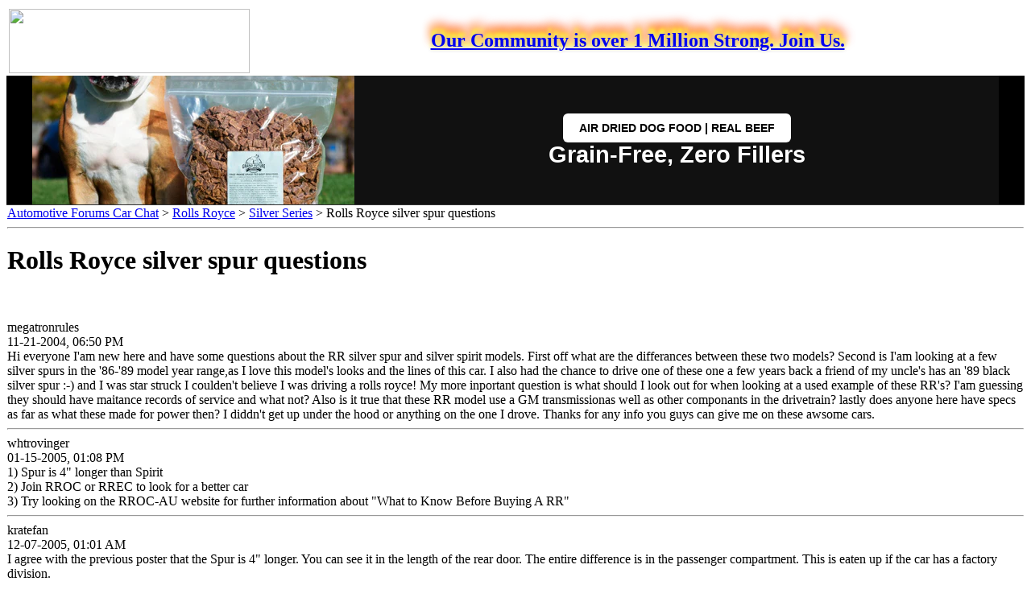

--- FILE ---
content_type: text/html; charset=ISO-8859-1
request_url: https://www.automotiveforums.com/t320397-rolls_royce_silver_spur_questions.html
body_size: 6025
content:
<!DOCTYPE html>
<html lang="en" xmlns="https://www.w3.org/1999/xhtml" dir="ltr">
<head>
	<meta http-equiv="Content-Type" content="text/html; charset=ISO-8859-1" />
	<meta name="keywords" content=" Rolls Royce silver spur questions, automotive forums, forum, message board, bulletin board, discussion, discuss, autos, auto, car, cars, problems, technical, community" />
	<meta name="description" content=" Rolls Royce silver spur questions Silver Series Car Forums " />
	
	<title> Rolls Royce silver spur questions  - Car Forums and Automotive Chat</title>
	<link rel="stylesheet" type="text/css" href="https://staticaf.com/message_board/archive.css" />
	<link rel="canonical" href="https://www.automotiveforums.com/vbulletin/showthread.php?t=320397"/>
<script async src="https://pagead2.googlesyndication.com/pagead/js/adsbygoogle.js?client=ca-pub-2911997839133131" crossorigin="anonymous" type="50a4de1a9b8b865d13264d74-text/javascript"></script>
<script type="50a4de1a9b8b865d13264d74-text/javascript">var plstart = new Date();</script>
	<base href="https://www.automotiveforums.com/">
<!-- PUT THIS TAG IN THE head SECTION -->
<script type="50a4de1a9b8b865d13264d74-text/javascript">
var googletag = googletag || {};
googletag.cmd = googletag.cmd || [];
(function() {
var gads = document.createElement('script');
gads.async = false;
gads.type = 'text/javascript';
var useSSL = 'https:' == document.location.protocol;
gads.src = (useSSL ? 'https:' : 'http:') + 
'//www.googletagservices.com/tag/js/gpt.js';
var node = document.getElementsByTagName('script')[0];
node.parentNode.insertBefore(gads, node);
})();
</script>

<script type="50a4de1a9b8b865d13264d74-text/javascript">
googletag.cmd.push(function() {
googletag.defineSlot('/1012344/Forums_ROS_300x250', [[300, 250], [336, 280]], 'div-gpt-ad-1401789828029-0').addService(googletag.pubads());
googletag.defineSlot('/1012344/Forums_ROS_300x250_noad', [[300, 250], [336, 280]], 'div-gpt-ad-1401789828029-1').addService(googletag.pubads());
//googletag.defineSlot('/1012344/Forums_ROS_300x600', [300, 600], 'div-gpt-ad-1401789828029-2').addService(googletag.pubads());
// googletag.defineSlot('/1012344/970x250_ROS', [970, 250], 'div-gpt-ad-1401789828029-3').addService(googletag.pubads());
googletag.defineSlot('/1012344/1x1',[1,1], 'div-gpt-ad-1401789828029-2').addService(googletag.pubads());
googletag.defineSlot('/1012344/970x250_premium', [970, 250], 'div-gpt-ad-1401789828029-3').addService(googletag.pubads());
//googletag.defineSlot('/1012344/300x250_1right', [300, 250], 'div-gpt-ad-1401789828029-4').addService(googletag.pubads());
googletag.pubads().setTargeting("forumid", ["100","771","-1"]);
googletag.pubads().collapseEmptyDivs(true);
googletag.pubads().disableInitialLoad();
//above for Amazon
googletag.pubads().enableSingleRequest();
googletag.enableServices();
});
</script>
<script type="50a4de1a9b8b865d13264d74-text/javascript">
  !function(a9,a,p,s,t,A,g){if(a[a9])return;function q(c,r){a[a9]._Q.push([c,r])}a[a9]={init:function(){q("i",arguments)},fetchBids:function(){q("f",arguments)},setDisplayBids:function(){},targetingKeys:function(){return[]},_Q:[]};A=p.createElement(s);A.async=!0;A.src=t;g=p.getElementsByTagName(s)[0];g.parentNode.insertBefore(A,g)}("apstag",window,document,"script","//c.amazon-adsystem.com/aax2/apstag.js");

  // initialize apstag and have apstag set bids on the googletag slots when they are returned to the page
  apstag.init({
    pubID: '383ee732-bb46-491a-a02c-c1dc18ee7e73',
    adServer: 'googletag',
    bidTimeout: 2e3
  });

  // request the bids for the four googletag slots
  apstag.fetchBids({
    slots: [{
      slotID: 'div-gpt-ad-1401789828029-0', //example: div-gpt-ad-1475102693815-0
      slotName: '/1012344/Forums_ROS_300x250', //example: //example: /116082170/slot2
      sizes: [[300, 250], [336, 280]] //example: [[300,250],[300, 600]]
    },
    {
      slotID: 'div-gpt-ad-1401789828029-1', //example: div-gpt-ad-1475102693815-0
      slotName: '/1012344/Forums_ROS_300x250_noad', //example: //example: /116082170/slot2
      sizes: [[300, 250], [336, 280]] //example: [[300,250],[300, 600]]
    },
    {
      slotID: 'div-gpt-ad-1401789828029-3', //example: div-gpt-ad-1475102693815-0
      slotName: '/1012344/970x250_premium', //example: //example: /116082170/slot2
      sizes: [970, 250] //example: [[300,250],[300, 600]]
    }]
  }, function(bids) {
    // set apstag bids, then trigger the first request to DFP
    googletag.cmd.push(function() {
      apstag.setDisplayBids();
      googletag.pubads().refresh();    
    });
  });
</script>
<!-- END OF TAG FOR head SECTION -->

<script src="//pagead2.googlesyndication.com/pagead/js/adsbygoogle.js" type="50a4de1a9b8b865d13264d74-text/javascript"></script>
<script type="50a4de1a9b8b865d13264d74-text/javascript">
     (adsbygoogle = window.adsbygoogle || []).push({
          google_ad_client: "ca-pub-2911997839133131",
          enable_page_level_ads: true
     });
</script>
</head>
<body bgcolor="#ffffff">
<!-- /1012344/1x1 -->
<div id='div-gpt-ad-1401789828029-2'>
<script type="50a4de1a9b8b865d13264d74-text/javascript">
googletag.cmd.push(function() { googletag.display('div-gpt-ad-1401789828029-2'); });
</script>
</div>

<!-- Google tag (gtag.js) -->
<script src="https://www.googletagmanager.com/gtag/js?id=G-Z9R1BECD89" type="50a4de1a9b8b865d13264d74-text/javascript"></script>
<script type="50a4de1a9b8b865d13264d74-text/javascript">
  window.dataLayer = window.dataLayer || [];
  function gtag(){dataLayer.push(arguments);}
  gtag('js', new Date());

  gtag('config', 'G-Z9R1BECD89');
</script>

<table border="0" width="100%"><tr><td width="1%">
<a href="https://www.automotiveforums.com"><img valign="top" width="299" height="80" border="0" src="https://staticaf.com/img/logo.gif"></a>
</td><td align="center">

<a href="https://www.automotiveforums.com/vbulletin/reg.php"><h2 style="text-shadow: 0 0 4px #ccc, 0 -5px 4px #ff3, 2px -7px 6px #fd3, -2px -12px 11px #f80, 2px -13px 13px #f20;">Our Community is over 1 Million Strong. Join Us.</h2></a>
</SCRIPT>
</td></tr></table>

<div class="hero-section-wrapper">
  <style>
    /* --- Component-Specific Styles --- */
    .hero-section-wrapper {
      font-family: Inter, sans-serif;
      position: relative;
      display: block;
      overflow: hidden;
      background-color: #000000;
      box-sizing: border-box;
      border-bottom: 1px solid #333;
      width: 100%;
    }

    .hero-section-wrapper *,
    .hero-section-wrapper *::before,
    .hero-section-wrapper *::after {
      box-sizing: border-box;
    }

    /* --- DESKTOP LAYOUT --- */
    .hero-section-wrapper .hero-link {
      display: flex;
      flex-direction: row;
      align-items: center;
      justify-content: center;
      
      /* Centering & Width Control */
      width: 100%;
      max-width: 1200px; 
      margin: 0 auto;    
      
      text-decoration: none;
      color: #ffffff;
      background-color: #111;
      
      /* Height Constraints */
      height: 20vh; 
      max-height: 250px; 
      min-height: 160px; 
    }

    /* Left Side: The Image */
    .hero-section-wrapper .hero-image-container {
      height: 100%;
      flex: 0 0 auto;
      aspect-ratio: 1 / 1; 
      position: relative;
      overflow: hidden;
      background-color: #000;
    }

    .hero-section-wrapper .hero-image-container img {
      width: 100%;
      height: 100%;
      object-fit: cover;
      object-position: center;
      display: block;
    }

    /* Right Side: The Content */
    .hero-section-wrapper .hero-content {
      flex: 1; 
      display: flex;
      flex-direction: column;
      gap: 12px;
      align-items: center; 
      justify-content: center;
      text-align: center; 
      padding: 0 2rem;
    }

    /* Typography (Desktop) */
    .hero-section-wrapper .hero-headline {
      font-family: Inter, sans-serif;
      font-size: 1.8rem;
      font-weight: 700;
      line-height: 1.1;
      color: #ffffff;
      margin: 0;
    }

    .hero-section-wrapper .hero-button {
      display: inline-block;
      padding: 10px 20px;
      font-family: Inter, sans-serif;
      text-align: center;
      border-radius: 6px;
      color: #000000;
      background-color: #ffffff;
      font-size: 0.9rem;
      font-weight: 600;
      text-transform: uppercase;
      white-space: nowrap; 
      transition: opacity 0.2s ease;
    }

    .hero-section-wrapper .hero-link:hover .hero-button {
      opacity: 0.9;
    }

    /* --- MOBILE RESPONSIVE STYLES --- */
    @media screen and (max-width: 768px) {
      .hero-section-wrapper .hero-link {
        height: auto; 
        max-height: none;
        min-height: 140px; 
        max-width: 100%;
        padding: 0;
      }

      .hero-section-wrapper .hero-image-container {
        aspect-ratio: auto;
        flex: 0 0 40%;
        max-width: 40%;
      }

      .hero-section-wrapper .hero-content {
        flex: 1;
        padding: 0.5rem; /* Reduced padding */
        align-items: center;
        text-align: center;
        gap: 6px; /* Tighter gap */
      }

      /* CHANGED: Increased Headline Size */
      .hero-section-wrapper .hero-headline {
        font-size: 1.3rem !important; /* Much Bigger */
        line-height: 1.1;
      }

      /* CHANGED: Decreased Button Size */
      .hero-section-wrapper .hero-button {
        padding: 6px 10px; /* Smaller padding */
        font-size: 0.7rem !important; /* Smaller text */
        white-space: normal;
        line-height: 1.2;
      }
    }
  </style>

  <div style="width: 100%; background-color: #000; display: flex; justify-content: center;">
    <a href="https://grandfuturedogfood.com/products/air-dried-dog-food-beef" class="hero-link">
      
      <div class="hero-image-container">
        <img 
          src="https://grandfuturedogfood.com/cdn/shop/files/air-dried-dog-food-real-beef-grand-future-10lb-bulldog.jpg?v=1764674123&width=400"  
          alt="Grand Future Air Dried Beef Dog Food"
          loading="eager"
        >
      </div>

      <div class="hero-content">
        <span class="hero-button">Air Dried Dog Food | Real Beef</span>
		<p class="hero-headline">Grain-Free, Zero Fillers</p>
      </div>

    </a>
  </div>
</div>

<table width="100%" cellspacing="0" cellpadding="1" border="0">
<tr>

<td valign="top">
<!-- google_ad_region_start=main --><!-- data_ad_region_start=main --><!-- data-ad-region-start=main -->
<div id="navbar"><a href="message_board/">Automotive Forums Car Chat</a> &gt; <a href="/f771-rolls_royce.html">Rolls Royce</a> &gt; <a href="/f100-silver_series.html">Silver Series</a> &gt;  Rolls Royce silver spur questions </b></div>
<hr />

<center>
<div id='div-gpt-ad-1401789828029-3'>
<script type="50a4de1a9b8b865d13264d74-text/javascript">
googletag.cmd.push(function() { googletag.display('div-gpt-ad-1401789828029-3'); });
</script>
</div></center><div class="post"><div class="username" id="u4"><h1><b>Rolls Royce silver spur questions</b></h1></div><p><br><div class="posttext" id="p4">
<div class="post"><div class="posttop"><div class="username">megatronrules</div><div class="date">11-21-2004, 06:50 PM</div></div><div class="posttext">Hi everyone I'am new here and have some questions about the RR silver spur and silver spirit models. First off what are the differances between these two models? Second is I'am looking at a few silver spurs in the '86-'89 model year range,as I love this model's looks and the lines of this car. I also had the chance to drive one of these one a few years back a friend of my uncle's has an '89 black silver spur :-) and I was star struck I coulden't believe I was driving a rolls royce! My more inportant question is what should I look out for when looking at a used example of these RR's? I'am guessing they should have maitance records of service and what not? Also is it true that these RR model use a GM transmissionas well as other componants in the drivetrain? lastly does anyone here have specs as far as what these made for power then? I diddn't get up under the hood or anything on the one I drove. Thanks for any info you guys can give me on these awsome cars.</div></div><hr />


<div class="post"><div class="posttop"><div class="username">whtrovinger</div><div class="date">01-15-2005, 01:08 PM</div></div><div class="posttext">1) Spur is 4&quot; longer than Spirit<br />
2) Join RROC or RREC to look for a better car<br />
3) Try looking on the RROC-AU website for further information about &quot;What to Know Before Buying A RR&quot;</div></div><hr />


<div class="post"><div class="posttop"><div class="username">kratefan</div><div class="date">12-07-2005, 01:01 AM</div></div><div class="posttext">I agree with the previous poster that the Spur is 4&quot; longer. You can see it in the length of the rear door. The entire difference is in the passenger compartment. This is eaten up if the car has a factory division.<br />
<br />
I'm not sure that I'd consider a 1986 for a daily driver. There was a huge electronics improvement in 1987 1/2. These are called 20,000 series due to the serial number.  As far as looking at a used example? Two words, Maintenance Records!  Get the records and call the provider.  Compare the maintenance done to date versus what the records show.  You'll pay the difference, but only if you're lucky!<br />
Jeff</div></div><hr />


<div class="post"><div class="posttop"><div class="username">rhodes2010</div><div class="date">10-17-2006, 01:15 PM</div></div><div class="posttext">I see a reference to the change in 1987 1/2 that starts with the 20,000 series.<br />
Can someone describe those changes in more detail ?<br />
I do have interest in a Spur that is 1987 and is 16,000 series.<br />
Before this change.<br />
<br />
I do not want to make the mistake of buying the wrong/more-difficult car.<br />
<br />
Also, tried the RROC-AU and searched for an article ion what to know before buying - and came up empty.<br />
Can anyone recommend another article on what to know before buying ?<br />
<br />
I want to buy a RR for personal use, plan to drive it quite  a bit,<br />
plan to work on it myself.</div></div><hr />


<!-- google_ad_region_end=main --><!-- data_ad_region_end=main --><!-- data-ad-region-end=main --><div class="post"><div class="posttext" id="p4">
<table align="center" width="100%" cellspacing="1" cellpadding="1"><tr>
<td align="left" valign="top">




</td>
<td width="300" valign="top" align="right">
<!-- google_ad_region_end=main --><!-- data_ad_region_end=main --><!-- data-ad-region-end=main --><p>
<!-- 300x350 Bottom Mobile -->
<script async src="https://pagead2.googlesyndication.com/pagead/js/adsbygoogle.js" type="50a4de1a9b8b865d13264d74-text/javascript"></script>
<ins class="adsbygoogle"
     style="display:inline-block;width:300px;height:250px"
     data-ad-client="ca-pub-2911997839133131"
     data-ad-slot="4474182630" google_ad_region="main" data-ad-region="main"></ins>
<script type="50a4de1a9b8b865d13264d74-text/javascript">
(adsbygoogle = window.adsbygoogle || []).push({});
</script>
</td></tr></table>
</div>
<center><font size="4"><a href="https://www.automotiveforums.com/vbulletin/newreply.php?referrerid=61&do=newreply&t=320397">Add your comment to this topic!</a></font></center>

<hr />
</div><hr />
<center>Quality Real Meat Nutrition for Dogs: <a href="https://airdrieddogfoods.com/">Best Air Dried Dog Food</a> | <a href="https://realbeefdogfood.com/">Real Beef Dog Food</a> | <a href="https://beefdogfood.com/">Best Beef Dog Food</a></b></center>

<!-- Start Quantcast tag -->
<script type="50a4de1a9b8b865d13264d74-text/javascript">
_qoptions={
qacct:"p-fbcQl-d0Pqyr2"
};
</script>
<script async type="50a4de1a9b8b865d13264d74-text/javascript" src="https://edge.quantserve.com/quant.js"></script>
<noscript>
<img src="https://pixel.quantserve.com/pixel/p-fbcQl-d0Pqyr2.gif" style="display: none;" border="0" height="1" width="1" alt="Quantcast"/>
</noscript>
<!-- End Quantcast tag -->
<div id="copyright">Automotive Network, Inc., Copyright &copy;2026</div>
<!--</div>-->
<script type="50a4de1a9b8b865d13264d74-text/javascript">
  var vglnk = { api_url: '//api.viglink.com/api',
                key: '915a3ef3a2c7fbe5ff056fd8727a518b' };

  (function(d, t) {
    var s = d.createElement(t); s.type = 'text/javascript'; s.async = true;
    s.src = ('https:' == document.location.protocol ? vglnk.api_url :
             '//cdn.viglink.com/api') + '/vglnk.js';
    var r = d.getElementsByTagName(t)[0]; r.parentNode.insertBefore(s, r);
  }(document, 'script'));
</script>



<!-- +SWOOP -->
<script type="50a4de1a9b8b865d13264d74-text/javascript">
  (function addSwoopOnce(domain) {
    var win = window;
    try {
      while (!(win.parent == win || !win.parent.document)) {
        win = win.parent;
      }
    } catch (e) {
      
    }
    var doc = win.document;
    if (!doc.getElementById('swoop_sdk')) {
      var serverbase = doc.location.protocol + '//ardrone.swoop.com/';
      var s = doc.createElement('script');
      s.type = "text/javascript";
      s.src = serverbase + 'js/spxw.js';
      s.id = 'swoop_sdk';
      s.setAttribute('data-domain', domain);
      s.setAttribute('data-serverbase', serverbase);
      doc.head.appendChild(s);
    }
  })('SW-78260131-1');
</script>
<!-- -SWOOP -->
<!-- end in-text ads section -->
<script type="50a4de1a9b8b865d13264d74-text/javascript">
var test = document.createElement('div');
test.innerHTML = '&nbsp;';
test.className = 'adsbox';
document.body.appendChild(test);
window.setTimeout(function() {
    if (test.offsetHeight === 0) {
        document.body.classList.add('adblock');
        ga('send', 'event', 'Ad Setting', 'Adblock', 'Enabled');
    }
  test.remove();
}, 400);
</script>
<script src="/cdn-cgi/scripts/7d0fa10a/cloudflare-static/rocket-loader.min.js" data-cf-settings="50a4de1a9b8b865d13264d74-|49" defer></script><script defer src="https://static.cloudflareinsights.com/beacon.min.js/vcd15cbe7772f49c399c6a5babf22c1241717689176015" integrity="sha512-ZpsOmlRQV6y907TI0dKBHq9Md29nnaEIPlkf84rnaERnq6zvWvPUqr2ft8M1aS28oN72PdrCzSjY4U6VaAw1EQ==" data-cf-beacon='{"version":"2024.11.0","token":"59b58b73a3164bd08398305f17ed768f","r":1,"server_timing":{"name":{"cfCacheStatus":true,"cfEdge":true,"cfExtPri":true,"cfL4":true,"cfOrigin":true,"cfSpeedBrain":true},"location_startswith":null}}' crossorigin="anonymous"></script>
</body>
</html>
<!--  --><!-- SELF URL:https http://www.automotiveforums.com/t320397-rolls_royce_silver_spur_questions.html -->

--- FILE ---
content_type: text/html; charset=utf-8
request_url: https://www.google.com/recaptcha/api2/aframe
body_size: 266
content:
<!DOCTYPE HTML><html><head><meta http-equiv="content-type" content="text/html; charset=UTF-8"></head><body><script nonce="9-an6P28AULF28nL8pjqsA">/** Anti-fraud and anti-abuse applications only. See google.com/recaptcha */ try{var clients={'sodar':'https://pagead2.googlesyndication.com/pagead/sodar?'};window.addEventListener("message",function(a){try{if(a.source===window.parent){var b=JSON.parse(a.data);var c=clients[b['id']];if(c){var d=document.createElement('img');d.src=c+b['params']+'&rc='+(localStorage.getItem("rc::a")?sessionStorage.getItem("rc::b"):"");window.document.body.appendChild(d);sessionStorage.setItem("rc::e",parseInt(sessionStorage.getItem("rc::e")||0)+1);localStorage.setItem("rc::h",'1769852355655');}}}catch(b){}});window.parent.postMessage("_grecaptcha_ready", "*");}catch(b){}</script></body></html>